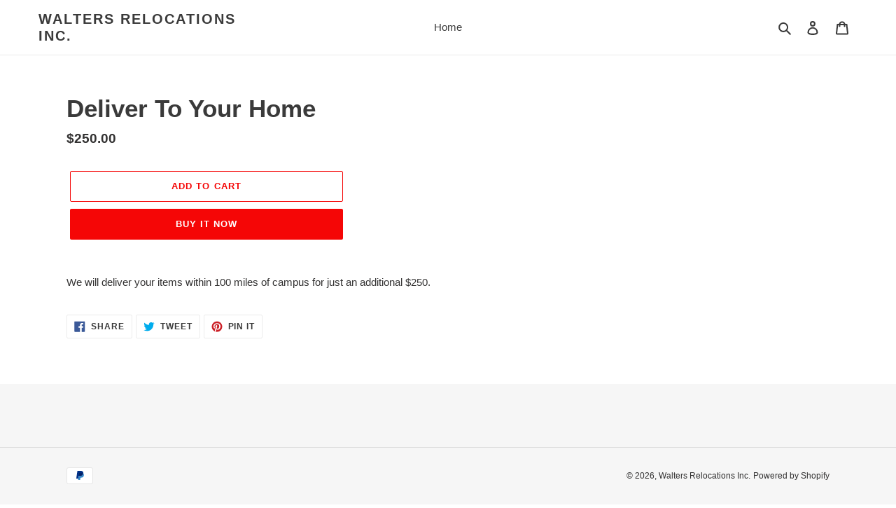

--- FILE ---
content_type: text/javascript; charset=utf-8
request_url: https://waltersrelocations-umd.com/products/home-delivery.js
body_size: 95
content:
{"id":4458690543659,"title":"Deliver To Your Home","handle":"home-delivery","description":"We will deliver your items within 100 miles of campus for just an additional $250.","published_at":"2020-05-21T12:19:05-04:00","created_at":"2020-05-21T12:19:44-04:00","vendor":"Walters Relocations x UMD","type":"","tags":[],"price":25000,"price_min":25000,"price_max":25000,"available":true,"price_varies":false,"compare_at_price":null,"compare_at_price_min":0,"compare_at_price_max":0,"compare_at_price_varies":false,"variants":[{"id":31768981078059,"title":"Default Title","option1":"Default Title","option2":null,"option3":null,"sku":"","requires_shipping":false,"taxable":false,"featured_image":null,"available":true,"name":"Deliver To Your Home","public_title":null,"options":["Default Title"],"price":25000,"weight":0,"compare_at_price":null,"inventory_management":null,"barcode":"","requires_selling_plan":false,"selling_plan_allocations":[]}],"images":[],"featured_image":null,"options":[{"name":"Title","position":1,"values":["Default Title"]}],"url":"\/products\/home-delivery","requires_selling_plan":false,"selling_plan_groups":[]}